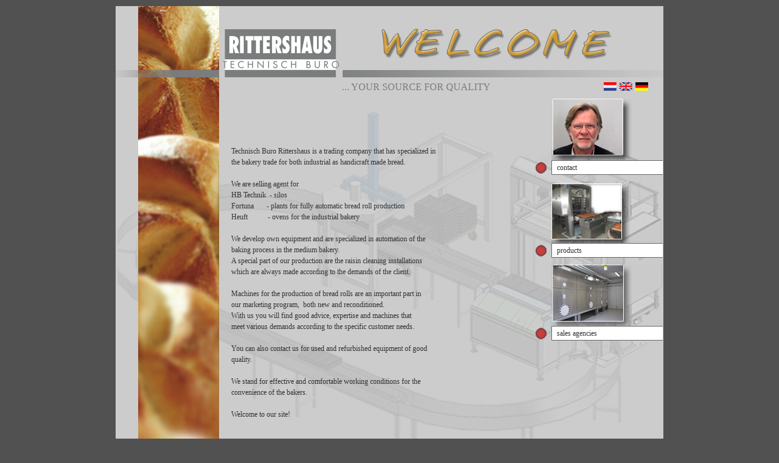

--- FILE ---
content_type: text/html; charset=utf-8
request_url: http://technischburo.com/index.php?id=1&L=3
body_size: 6121
content:
<!DOCTYPE html
     PUBLIC "-//W3C//DTD XHTML 1.0 Transitional//EN"
     "http://www.w3.org/TR/xhtml1/DTD/xhtml1-transitional.dtd">
<html xmlns="http://www.w3.org/1999/xhtml" xml:lang="en" lang="en">
<head>
	<meta http-equiv="Content-Type" content="text/html; charset=utf-8" />

<!-- 
	This website is powered by TYPO3 - inspiring people to share!
	TYPO3 is a free open source Content Management Framework initially created by Kasper Skaarhoj and licensed under GNU/GPL.
	TYPO3 is copyright 1998-2008 of Kasper Skaarhoj. Extensions are copyright of their respective owners.
	Information and contribution at http://typo3.com/ and http://typo3.org/
-->

	<link rel="stylesheet" type="text/css" href="typo3temp/stylesheet_8192c2092f.css" />
	<link rel="stylesheet" type="text/css" href="fileadmin/css/design.css" />
	<link rel="stylesheet" type="text/css" href="fileadmin/css/start-navi.css" />
	<script type="text/javascript" src="typo3/contrib/prototype/prototype.js"></script>
	<script type="text/javascript" src="typo3/contrib/scriptaculous/scriptaculous.js?load=effects,dragdrop"></script>
	<script type="text/javascript" src="fileadmin/js/navi_js.js"></script>
	<title>Technischburo Rittershaus: welcome</title>
	<meta name="generator" content="TYPO3 4.2 CMS" />
	<script type="text/javascript" src="typo3temp/javascript_93077bb238.js"></script>

</head>
<body onload="check()">


	<div id="mainDiv">
		<div id="top">
			<div class="topPic"><a id="c14"></a><a id="c9"></a><div class="csc-textpic csc-textpic-left csc-textpic-above"><div class="csc-textpic-imagewrap"><dl class="csc-textpic-image csc-textpic-firstcol csc-textpic-lastcol" style="width:504px;"><dt><img src="uploads/pics/welcome_02.jpg" width="504" height="91" border="0" alt="" /></dt></dl></div></div><div class="csc-textpic-clear"><!-- --></div></div>
		</div>
		<div id="content">
			<div id="cLeft"></div>
			<div id="cLang"><div style="float: left;"><a id="c16"></a><a id="c7"></a><p class="bodytext">... YOUR SOURCE FOR QUALITY</p></div> <div style="float: right;"><a href="index.php?id=1&amp;L=0" title="NL" onfocus="blurLink(this);"><img src="typo3temp/menu/4deebfe642.gif" width="21" height="14" border="0" alt="NL" /></a><img src="typo3temp/menu/6b40088bae.gif" width="21" height="14" border="0" alt="EN" /><a href="index.php?id=1&amp;L=2" title="DE" onfocus="blurLink(this);"><img src="typo3temp/menu/71ab9937ef.gif" width="21" height="14" border="0" alt="DE" /></a></div> </div>
			<div id="cMiddle"><a id="c5"></a><a id="c1"></a><div class="csc-textpic-text"><p class="bodytext">Technisch Buro Rittershaus is a trading company that has specialized in</p>
<p class="bodytext"><span lang="EN-US">the bakery trade for both industrial as handicraft made bread.</span></p>
<p class="bodytext"><span lang="EN-US">&nbsp;</span></p>
<p class="bodytext"><span lang="EN-US">We are selling agent for </span></p>
<p class="bodytext"><span lang="EN-US">HB Technik&nbsp; - silos</span></p>
<p class="bodytext"><span lang="EN-US">Fortuna&nbsp;&nbsp; &nbsp; &nbsp; - plants for fully automatic bread roll production </span></p>
<p class="bodytext"><span lang="EN-US">Heuft&nbsp;&nbsp; &nbsp; &nbsp; &nbsp; &nbsp; - ovens for the industrial bakery</span></p>
<p class="bodytext"><span lang="EN-US">&nbsp;</span></p>
<p class="bodytext"><span lang="EN-US">We develop own equipment and are specialized in automation of the </span></p>
<p class="bodytext"><span lang="EN-US">baking process in the medium bakery.</span></p>
<p class="bodytext"><span lang="EN-US">A special part of our production are the raisin cleaning installations</span></p>
<p class="bodytext"><span lang="EN-US">which are always made according to the demands of the client.</span></p>
<p class="bodytext"><span lang="EN-US">&nbsp;</span></p>
<p class="bodytext"><span lang="EN-US">Machines for the production of bread rolls are an important part in </span></p>
<p class="bodytext"><span lang="EN-US">our marketing program,&nbsp; </span>both new and reconditioned. </p>
<p class="bodytext"><span lang="EN-US">With us you will find good advice, expertise and machines that </span></p>
<p class="bodytext"><span lang="EN-US">meet various demands according to the specific customer needs.</span></p>
<p class="bodytext"><span lang="EN-US">&nbsp;</span></p>
<p class="bodytext"><span lang="EN-US">You can also contact us for used and refurbished equipment of good </span></p>
<p class="bodytext"><span lang="EN-US">quality. </span></p>
<p class="bodytext"><span lang="EN-US">&nbsp;</span></p>
<p class="bodytext"><span lang="EN-US">We stand for effective and comfortable working conditions for the </span></p>
<p class="bodytext"><span lang="EN-US">convenience of the bakers. </span></p>
<p class="bodytext">&nbsp;</p>
<p class="bodytext"><span lang="EN-US">Welcome to our site!</span></p></div><div class="cl"></div></div>
			<div id="cRight"><div class="teasermenu"><div class="startUl"><div class="startLi"><div class="imgWrap"><a href="index.php?id=2&amp;L=3" class="bildlink"><img src="uploads/tx_navipics/contact.jpg" width="184" height="102" border="0" alt="" title="" /></a></div><div class="startLink"><a href="index.php?id=2&amp;L=3" onfocus="blurLink(this);" class="textlink">contact</a></div></div><div class="startLi"><div class="imgWrap"><a href="index.php?id=3&amp;L=3" class="bildlink"><img src="uploads/tx_navipics/fabricat_teaser.jpg" width="184" height="102" border="0" alt="" title="" /></a></div><div class="startLink"><a href="index.php?id=3&amp;L=3" onfocus="blurLink(this);" class="textlink">products</a></div></div><div class="startLi"><div class="imgWrap"><a href="index.php?id=4&amp;L=3" class="bildlink"><img src="uploads/tx_navipics/vertengen_teaser.jpg" width="184" height="102" border="0" alt="" title="" /></a></div><div class="startLink"><a href="index.php?id=4&amp;L=3" onfocus="blurLink(this);" class="textlink">sales agencies</a></div></div></div></div> <div style="padding-left: 42px; width: 145px; height: 115px; float: left;"></div></div>
		</div>
		<div class="cl"></div>
	
	</div>


</body>
</html>

--- FILE ---
content_type: text/css
request_url: http://technischburo.com/fileadmin/css/design.css
body_size: 4220
content:
body{
	background-color: #515151;
	padding: 0px;
	margin: 0px;
	margin-top: 10px;
}
.cl{
	clear: both;
}

div.csc-textpic-right {
	margin-left: 15px;
	float: left;

}
div.csc-textpic-imagewrap{
	float: left;
}

dd {
		font-family: verdana;
		color: #333333;
		font-size: 9pt;
		line-height: 14pt;
}

h1 {
	font-size: 13pt;
	line-height: 14pt;
	font-family: Verdana;
	color: #333333;
	padding: 0px;
	margin: 0px;
	margin-bottom: 16px;
}

h2 {
	font-size: 12pt;
	line-height: 14pt;
	font-family: Verdana;
	color: #333333;
	padding: 0px;
	margin: 0px;
	margin-bottom: 16px;
}

h3 {
	font-size: 11pt;
	line-height: 14pt;
	font-family: Verdana;
	color: #333333;
	padding: 0px;
	margin: 0px;
	margin-bottom: 16px;
}

table {

	padding: 0px;
	margin: 0px;
}

tr {
	height: 20px;
}

td {
	text-align: center;
}

label{
	font-size: 9pt;
	line-height: 14pt;
	font-family: Verdana;
	width: 110px;
	display: block;
	float: left;
	margin-bottom: 10px;
	color: #333333;
}
input{
	width: 230px;
	float: left;
	margin-bottom: 10px;	
}
textarea{
	width: 230px;
	float: left;
	margin-bottom: 10px;	
}

.csc-mailform{
	width: 400px;
}
.csc-mailform-submit{
	width: 100px;
	margin-left: 150px;
}

img {
	margin: 0px;
	padding: 0px;
	border: 0px;
}

p{
	font-size: 9pt;
	line-height: 14pt;
	font-family: Verdana;
	color: #333333;
	padding: 0px;
	margin: 0px;
}
#cLang .bodytext {
	display: inline;
	color: #7a7d7d;
	font-size: 12pt;
}

a:link, a:visited{
	font-size: 9pt;
	line-height: 14pt;
	font-family: Verdana;
	color: #333333;
	padding: 0px;
	margin: 0px;
}

#mainDiv{
	width: 900px;
	min-height: 400px;
	background-color: #cccccc;
	margin: auto;
	margin-bottom: 20px;
}

#top{
	width: 900px;
	height: 119px;
	background-image: url(../img/top2.jpg);
	display: block;

}

.topPic{
	width: 520px;
	height: 95px;
	position: relative;
	top: 10px;
	left: 370px;
}
.subn {
	position: relative;
	top: 6px;
	right: 0px;
}

#content{
	width: 900px;
	min-height: 300px;
	background-image: url(../img/start_back2.jpg);
	background-position: 0px 40px;
	background-repeat: no-repeat;
	float: left;
}
#content2{
	width: 900px;
	min-height: 300px;
	float: left;
}
#cLang{
	width: 508px;
	height: 25px;
	float: right;
	text-align: right;
	padding-right: 20px;
	margin-top: 5px;
}

#cSub, #cSub2{
	width: 729px;
	float: left;
	margin-top: 0px;
	margin-left: 1px;
}

#cSub2 {
	width: auto;
	height: auto;
	float: left;
	margin-top: -6px;
	margin-left: 1px;
}

#cSub table td{
  height: 26px;
}

#cSub2 table td{
  height: 26px;
}

.topTable{
	width: 729px;
}

#top img {
	margin-top: 1px;
	margin-right: 5px;
}
#cLang img {
	margin-top: 1px;
	margin-right: 5px;
}
#cLeft {
	width: 133px;
	height: 700px;
	float: left;
	background-image: url(../img/start_left.jpg);
	margin: 0px;
	padding: 0px;
	margin-left: 37px;
	display: inline;	
}

#cMiddle{
	width: 460px;
	height: 550px;
	float: left;
	overflow: auto;
	margin-top: 80px;
	margin-left: 20px;	
}
.cRight1{
	width: 455px;
	float: left;
}
#cMiddle2{
	width: 662px;
	height: 610px;
	float: left;
	overflow: auto;
	margin-top: 10px;
	margin-left: 10px;
	padding-right: 30px;
	padding-left: 20px;
	overflow: auto;	
}
#cMiddle3{
	width: 710px;
	min-height: 290px;
	float: left;
	overflow: auto;
	margin-top: 10px;
	margin-left: 10px;
	padding-right: 10px;
	background-color: #cccccc;
	overflow: auto;	
}
#d3_top{
	width: 710px;
	height: 18px;
	float: left;
	background-color: #cccccc;	
	background-image: url(../img/d3_top2.jpg);	
}
#d3_mdl{
	width: 690px;
	min-height: 300px;
	padding: 10px;
	float: left;
	background-color: #cccccc;
	background-image: url(../img/d3_mdl.jpg);		
}
#d3_btm{
	width: 710px;
	height: 30px;
	float: left;	
	background-color: #cccccc;	
	background-image: url(../img/d3_btm.jpg);		
	background-repeat: no-repeat;
}

#strNavi {
	margin-top: 10px;
	margin-right: 20px;
	float: right;
}

#cRight{
	width: 230px;
	float: left; 

}

#mailform{
	float: left;
	width: 450px;
}
.linktost{
	height: 12px;
	float: right;
}

a.linktost:link, a.linktost:visited, a.linktost:hover{
	color: #616161;
	font-weight: bold;
	text-decoration: none;
}
a.linktost:hover{

	text-decoration: underline;
}
.csc-frame {
	width: 645px;
	height: 1px;
	border-top: 1px solid #616161;
	margin-top: 10px;

}


--- FILE ---
content_type: text/css
request_url: http://technischburo.com/fileadmin/css/start-navi.css
body_size: 2685
content:
.teasermenu {
	min-height: 200px;
	float: left;
}



.teasermenu a:link, a:visited {
	color: #333333;
	
}
.teasermenu a:hover {
	color: #fe6730;
	
}

.startUl {
	margin-top: 0px;
	padding-left: 38px;
	list-style-type: none; 
}

.startLi {
	padding: 0px;
	margin-bottom: 8px;
	margin-left: 1px;

	padding-top: 2px;
} 

.startLink{
	width: 180px;
	height: 22px;
	border-right: 0px;
	padding-left: 30px;
	background-image: url(../img/navi_back.gif);
	padding-top: 2px;
}
.imgWrap{
	margin-left: 27px;
}

a.textlink:link, a.textlink:visited{
	color: #333333;
	text-decoration: none;
	padding-top: 1px;
	padding-left: 6px;
	float: left;
	display: block;
	height: 18px;
	line-height: 18px;
}
a.textlink:hover {
	color: #ff6633;
}

a.bildlink:link, a.bildlink:visited, a.bildlink:hover{
	padding-top: 0px;
	padding-left: 0px;
}

a.topLink:link, a.topLink:visited{
	height: 24px;
	line-height: 24px;	
	color: #ffffff;
	text-decoration: none;
	border: 0px;
	display: block;
	background-color: #7a7d7d;
	border: 1px solid #666666;
}
a.topLink:hover{
	height: 24px;
	line-height: 24px;
	color: #ffffff;
	text-decoration: none;
	border: 0px;
	display: block;
	background-color: #ff6633;
	border: 1px solid #666666;
}

a.topLinkAct:link, a.topLinkAct:visited{
	height: 24px;
	line-height: 24px;	
	color: #ffffff;
	text-decoration: none;
	border: 0px;
	display: block;
 	background-color: #ff6633;
	border: 1px solid #666666;
}
a.topLinkAct:hover{
	height: 24px;
	line-height: 24px;	
	color: #ffffff;
	text-decoration: none;
	border: 0px;
	display: block;
	background-color: #ff6633;
	border: 1px solid #666666;
}


a.topLink2:link, a.topLink2:visited{
	height: 24px;
	line-height: 24px;	
	padding: 1px 8px;
	color: #333333;
	text-decoration: none;
	border: 0px;
	display: block;
	background-color: #ffffff;
	border: 1px solid #666666;
}
a.topLink2:hover{
	height: 24px;
	line-height: 24px;
	padding: 1px 8px;
	color: #ffffff;
	text-decoration: none;
	border: 0px;
	display: block;
	background-color: #ff6633;
	border: 1px solid #666666;
}

#jsmenu{

	float: left;
	font-family:Verdana,sans-serif;
	padding:1px 3px 3px;
}
.menuzweiteno{
	background-color: #ffffff;
	border: 1px solid #333333;
	margin-bottom: 2px;
	padding: 2px;
}
.menuzweiteno:hover{
	background-color: #ff6633;
	border: 1px solid #333333;

}
.menuzweiteno:hover a{
	color: #ffffff;
}
a.menuzweiteno:link, a.menuzweiteno:visited, a.menuzweiteno:hover{
	text-decoration: none;
	border: 0px;
	background-color: transparent;
}

a.menuzweiteact {
  display: block;
  background-color: #ff6633;
  color: #ffffff;
  text-decoration: none;
  padding: 1px 2px;
 	border: 1px solid #333333;
}

#thesecond {
  width: 250px;	
  float: left;
}

--- FILE ---
content_type: application/javascript
request_url: http://technischburo.com/fileadmin/js/navi_js.js
body_size: 526
content:
// JavaScript Document

function check() {
  if ($('actually') && $('thesecond') && $('thesecond').innerHTML != '') {
    var posA = ($('actually').cumulativeOffset());
    var posB = ($('thesecond').cumulativeOffset()); 
    
    if (posA[0] > posB[0]) {
      var diff = posA[0] - posB[0];    
    } else {
      var diff = 0;
    }
    
    $('thesecond').style.paddingLeft = diff-1+'px';

	var sheight = $('cSub2').getHeight();    

	if (sheight > 0) {
		$('cMiddle2').style.height = 580 +40 - sheight+'px';    
	}

  }
}
